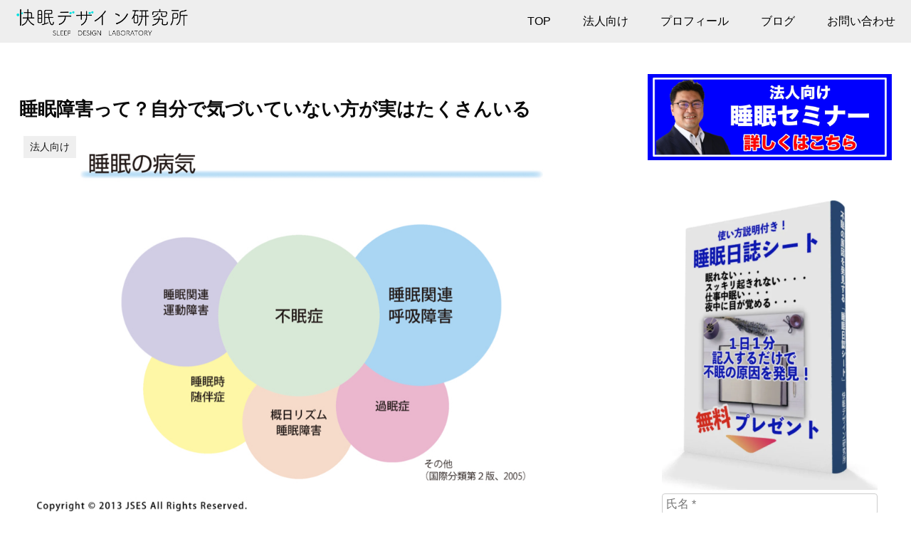

--- FILE ---
content_type: text/html; charset=utf-8
request_url: https://www.google.com/recaptcha/api2/aframe
body_size: 249
content:
<!DOCTYPE HTML><html><head><meta http-equiv="content-type" content="text/html; charset=UTF-8"></head><body><script nonce="WK7NX1i3Kx3XdiTWYlCe3w">/** Anti-fraud and anti-abuse applications only. See google.com/recaptcha */ try{var clients={'sodar':'https://pagead2.googlesyndication.com/pagead/sodar?'};window.addEventListener("message",function(a){try{if(a.source===window.parent){var b=JSON.parse(a.data);var c=clients[b['id']];if(c){var d=document.createElement('img');d.src=c+b['params']+'&rc='+(localStorage.getItem("rc::a")?sessionStorage.getItem("rc::b"):"");window.document.body.appendChild(d);sessionStorage.setItem("rc::e",parseInt(sessionStorage.getItem("rc::e")||0)+1);localStorage.setItem("rc::h",'1768775202786');}}}catch(b){}});window.parent.postMessage("_grecaptcha_ready", "*");}catch(b){}</script></body></html>